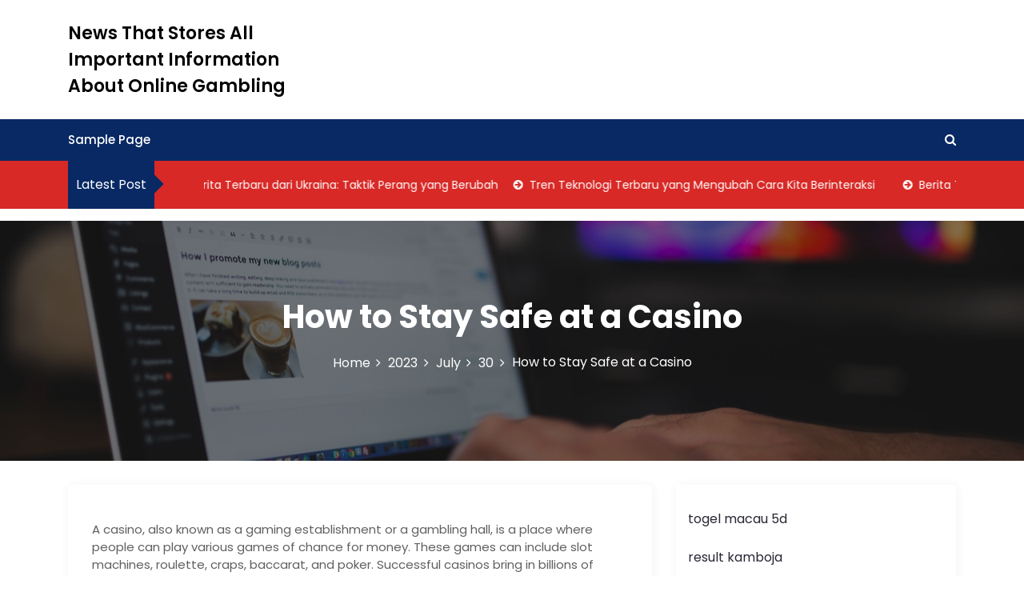

--- FILE ---
content_type: text/html; charset=UTF-8
request_url: http://hickokfamilygenealogy.com/index.php/2023/07/30/how-to-stay-safe-at-a-casino/
body_size: 14333
content:
<!DOCTYPE html>
<html lang="en-US">

<head>
	<meta charset="UTF-8">
	<meta name="viewport" content="width=device-width, initial-scale=1">
	<meta name="News That Stores All Important Information About Online Gambling" content="width=device-width, initial-scale=1">
	<meta description="" content="width=device-width, initial-scale=1">
	<link rel="profile" href="http://gmpg.org/xfn/11">
	<script type="text/javascript">
/* <![CDATA[ */
(()=>{var e={};e.g=function(){if("object"==typeof globalThis)return globalThis;try{return this||new Function("return this")()}catch(e){if("object"==typeof window)return window}}(),function({ampUrl:n,isCustomizePreview:t,isAmpDevMode:r,noampQueryVarName:o,noampQueryVarValue:s,disabledStorageKey:i,mobileUserAgents:a,regexRegex:c}){if("undefined"==typeof sessionStorage)return;const d=new RegExp(c);if(!a.some((e=>{const n=e.match(d);return!(!n||!new RegExp(n[1],n[2]).test(navigator.userAgent))||navigator.userAgent.includes(e)})))return;e.g.addEventListener("DOMContentLoaded",(()=>{const e=document.getElementById("amp-mobile-version-switcher");if(!e)return;e.hidden=!1;const n=e.querySelector("a[href]");n&&n.addEventListener("click",(()=>{sessionStorage.removeItem(i)}))}));const g=r&&["paired-browsing-non-amp","paired-browsing-amp"].includes(window.name);if(sessionStorage.getItem(i)||t||g)return;const u=new URL(location.href),m=new URL(n);m.hash=u.hash,u.searchParams.has(o)&&s===u.searchParams.get(o)?sessionStorage.setItem(i,"1"):m.href!==u.href&&(window.stop(),location.replace(m.href))}({"ampUrl":"http:\/\/hickokfamilygenealogy.com\/index.php\/2023\/07\/30\/how-to-stay-safe-at-a-casino\/?amp=1","noampQueryVarName":"noamp","noampQueryVarValue":"mobile","disabledStorageKey":"amp_mobile_redirect_disabled","mobileUserAgents":["Mobile","Android","Silk\/","Kindle","BlackBerry","Opera Mini","Opera Mobi"],"regexRegex":"^\\\/((?:.|\\n)+)\\\/([i]*)$","isCustomizePreview":false,"isAmpDevMode":false})})();
/* ]]> */
</script>
<meta name='robots' content='index, follow, max-image-preview:large, max-snippet:-1, max-video-preview:-1' />

	<!-- This site is optimized with the Yoast SEO plugin v26.7 - https://yoast.com/wordpress/plugins/seo/ -->
	<title>Stay Safe at a Casino: Essential Tips &amp; Best Practices</title>
	<meta name="description" content="Discover key tips to ensure your safety at a casino, from managing your money to staying aware of your surroundings. Play smart and secure!" />
	<link rel="canonical" href="http://hickokfamilygenealogy.com/index.php/2023/07/30/how-to-stay-safe-at-a-casino/" />
	<meta property="og:locale" content="en_US" />
	<meta property="og:type" content="article" />
	<meta property="og:title" content="Stay Safe at a Casino: Essential Tips &amp; Best Practices" />
	<meta property="og:description" content="Discover key tips to ensure your safety at a casino, from managing your money to staying aware of your surroundings. Play smart and secure!" />
	<meta property="og:url" content="http://hickokfamilygenealogy.com/index.php/2023/07/30/how-to-stay-safe-at-a-casino/" />
	<meta property="og:site_name" content="News That Stores All Important Information About Online Gambling" />
	<meta property="article:published_time" content="2023-07-30T19:08:30+00:00" />
	<meta name="author" content="adminhick" />
	<meta name="twitter:card" content="summary_large_image" />
	<meta name="twitter:label1" content="Written by" />
	<meta name="twitter:data1" content="adminhick" />
	<meta name="twitter:label2" content="Est. reading time" />
	<meta name="twitter:data2" content="2 minutes" />
	<script type="application/ld+json" class="yoast-schema-graph">{"@context":"https://schema.org","@graph":[{"@type":"Article","@id":"http://hickokfamilygenealogy.com/index.php/2023/07/30/how-to-stay-safe-at-a-casino/#article","isPartOf":{"@id":"http://hickokfamilygenealogy.com/index.php/2023/07/30/how-to-stay-safe-at-a-casino/"},"author":{"name":"adminhick","@id":"https://hickokfamilygenealogy.com/#/schema/person/24d2253930c864f7ae32b5a1d80c7c67"},"headline":"How to Stay Safe at a Casino","datePublished":"2023-07-30T19:08:30+00:00","mainEntityOfPage":{"@id":"http://hickokfamilygenealogy.com/index.php/2023/07/30/how-to-stay-safe-at-a-casino/"},"wordCount":505,"inLanguage":"en-US"},{"@type":"WebPage","@id":"http://hickokfamilygenealogy.com/index.php/2023/07/30/how-to-stay-safe-at-a-casino/","url":"http://hickokfamilygenealogy.com/index.php/2023/07/30/how-to-stay-safe-at-a-casino/","name":"Stay Safe at a Casino: Essential Tips & Best Practices","isPartOf":{"@id":"https://hickokfamilygenealogy.com/#website"},"datePublished":"2023-07-30T19:08:30+00:00","author":{"@id":"https://hickokfamilygenealogy.com/#/schema/person/24d2253930c864f7ae32b5a1d80c7c67"},"description":"Discover key tips to ensure your safety at a casino, from managing your money to staying aware of your surroundings. Play smart and secure!","breadcrumb":{"@id":"http://hickokfamilygenealogy.com/index.php/2023/07/30/how-to-stay-safe-at-a-casino/#breadcrumb"},"inLanguage":"en-US","potentialAction":[{"@type":"ReadAction","target":["http://hickokfamilygenealogy.com/index.php/2023/07/30/how-to-stay-safe-at-a-casino/"]}]},{"@type":"BreadcrumbList","@id":"http://hickokfamilygenealogy.com/index.php/2023/07/30/how-to-stay-safe-at-a-casino/#breadcrumb","itemListElement":[{"@type":"ListItem","position":1,"name":"Home","item":"https://hickokfamilygenealogy.com/"},{"@type":"ListItem","position":2,"name":"How to Stay Safe at a Casino"}]},{"@type":"WebSite","@id":"https://hickokfamilygenealogy.com/#website","url":"https://hickokfamilygenealogy.com/","name":"News That Stores All Important Information About Online Gambling","description":"","potentialAction":[{"@type":"SearchAction","target":{"@type":"EntryPoint","urlTemplate":"https://hickokfamilygenealogy.com/?s={search_term_string}"},"query-input":{"@type":"PropertyValueSpecification","valueRequired":true,"valueName":"search_term_string"}}],"inLanguage":"en-US"},{"@type":"Person","@id":"https://hickokfamilygenealogy.com/#/schema/person/24d2253930c864f7ae32b5a1d80c7c67","name":"adminhick","image":{"@type":"ImageObject","inLanguage":"en-US","@id":"https://hickokfamilygenealogy.com/#/schema/person/image/","url":"https://secure.gravatar.com/avatar/2e6951b68561a53a4644eb70f84e3cd65fb898784c96cc0d42471e383c35c81e?s=96&d=mm&r=g","contentUrl":"https://secure.gravatar.com/avatar/2e6951b68561a53a4644eb70f84e3cd65fb898784c96cc0d42471e383c35c81e?s=96&d=mm&r=g","caption":"adminhick"},"sameAs":["https://hickokfamilygenealogy.com"],"url":"http://hickokfamilygenealogy.com/index.php/author/adminhick/"}]}</script>
	<!-- / Yoast SEO plugin. -->


<link rel='dns-prefetch' href='//fonts.googleapis.com' />
<link rel="alternate" type="application/rss+xml" title="News That Stores All Important Information About Online Gambling &raquo; Feed" href="http://hickokfamilygenealogy.com/index.php/feed/" />
<link rel="alternate" title="oEmbed (JSON)" type="application/json+oembed" href="http://hickokfamilygenealogy.com/index.php/wp-json/oembed/1.0/embed?url=http%3A%2F%2Fhickokfamilygenealogy.com%2Findex.php%2F2023%2F07%2F30%2Fhow-to-stay-safe-at-a-casino%2F" />
<link rel="alternate" title="oEmbed (XML)" type="text/xml+oembed" href="http://hickokfamilygenealogy.com/index.php/wp-json/oembed/1.0/embed?url=http%3A%2F%2Fhickokfamilygenealogy.com%2Findex.php%2F2023%2F07%2F30%2Fhow-to-stay-safe-at-a-casino%2F&#038;format=xml" />
<style id='wp-img-auto-sizes-contain-inline-css' type='text/css'>
img:is([sizes=auto i],[sizes^="auto," i]){contain-intrinsic-size:3000px 1500px}
/*# sourceURL=wp-img-auto-sizes-contain-inline-css */
</style>

<style id='wp-emoji-styles-inline-css' type='text/css'>

	img.wp-smiley, img.emoji {
		display: inline !important;
		border: none !important;
		box-shadow: none !important;
		height: 1em !important;
		width: 1em !important;
		margin: 0 0.07em !important;
		vertical-align: -0.1em !important;
		background: none !important;
		padding: 0 !important;
	}
/*# sourceURL=wp-emoji-styles-inline-css */
</style>
<link rel='stylesheet' id='wp-block-library-css' href='http://hickokfamilygenealogy.com/wp-includes/css/dist/block-library/style.min.css?ver=6.9' type='text/css' media='all' />
<style id='wp-block-archives-inline-css' type='text/css'>
.wp-block-archives{box-sizing:border-box}.wp-block-archives-dropdown label{display:block}
/*# sourceURL=http://hickokfamilygenealogy.com/wp-includes/blocks/archives/style.min.css */
</style>
<style id='wp-block-categories-inline-css' type='text/css'>
.wp-block-categories{box-sizing:border-box}.wp-block-categories.alignleft{margin-right:2em}.wp-block-categories.alignright{margin-left:2em}.wp-block-categories.wp-block-categories-dropdown.aligncenter{text-align:center}.wp-block-categories .wp-block-categories__label{display:block;width:100%}
/*# sourceURL=http://hickokfamilygenealogy.com/wp-includes/blocks/categories/style.min.css */
</style>
<style id='wp-block-heading-inline-css' type='text/css'>
h1:where(.wp-block-heading).has-background,h2:where(.wp-block-heading).has-background,h3:where(.wp-block-heading).has-background,h4:where(.wp-block-heading).has-background,h5:where(.wp-block-heading).has-background,h6:where(.wp-block-heading).has-background{padding:1.25em 2.375em}h1.has-text-align-left[style*=writing-mode]:where([style*=vertical-lr]),h1.has-text-align-right[style*=writing-mode]:where([style*=vertical-rl]),h2.has-text-align-left[style*=writing-mode]:where([style*=vertical-lr]),h2.has-text-align-right[style*=writing-mode]:where([style*=vertical-rl]),h3.has-text-align-left[style*=writing-mode]:where([style*=vertical-lr]),h3.has-text-align-right[style*=writing-mode]:where([style*=vertical-rl]),h4.has-text-align-left[style*=writing-mode]:where([style*=vertical-lr]),h4.has-text-align-right[style*=writing-mode]:where([style*=vertical-rl]),h5.has-text-align-left[style*=writing-mode]:where([style*=vertical-lr]),h5.has-text-align-right[style*=writing-mode]:where([style*=vertical-rl]),h6.has-text-align-left[style*=writing-mode]:where([style*=vertical-lr]),h6.has-text-align-right[style*=writing-mode]:where([style*=vertical-rl]){rotate:180deg}
/*# sourceURL=http://hickokfamilygenealogy.com/wp-includes/blocks/heading/style.min.css */
</style>
<style id='wp-block-group-inline-css' type='text/css'>
.wp-block-group{box-sizing:border-box}:where(.wp-block-group.wp-block-group-is-layout-constrained){position:relative}
/*# sourceURL=http://hickokfamilygenealogy.com/wp-includes/blocks/group/style.min.css */
</style>
<style id='wp-block-group-theme-inline-css' type='text/css'>
:where(.wp-block-group.has-background){padding:1.25em 2.375em}
/*# sourceURL=http://hickokfamilygenealogy.com/wp-includes/blocks/group/theme.min.css */
</style>
<style id='global-styles-inline-css' type='text/css'>
:root{--wp--preset--aspect-ratio--square: 1;--wp--preset--aspect-ratio--4-3: 4/3;--wp--preset--aspect-ratio--3-4: 3/4;--wp--preset--aspect-ratio--3-2: 3/2;--wp--preset--aspect-ratio--2-3: 2/3;--wp--preset--aspect-ratio--16-9: 16/9;--wp--preset--aspect-ratio--9-16: 9/16;--wp--preset--color--black: #000000;--wp--preset--color--cyan-bluish-gray: #abb8c3;--wp--preset--color--white: #ffffff;--wp--preset--color--pale-pink: #f78da7;--wp--preset--color--vivid-red: #cf2e2e;--wp--preset--color--luminous-vivid-orange: #ff6900;--wp--preset--color--luminous-vivid-amber: #fcb900;--wp--preset--color--light-green-cyan: #7bdcb5;--wp--preset--color--vivid-green-cyan: #00d084;--wp--preset--color--pale-cyan-blue: #8ed1fc;--wp--preset--color--vivid-cyan-blue: #0693e3;--wp--preset--color--vivid-purple: #9b51e0;--wp--preset--gradient--vivid-cyan-blue-to-vivid-purple: linear-gradient(135deg,rgb(6,147,227) 0%,rgb(155,81,224) 100%);--wp--preset--gradient--light-green-cyan-to-vivid-green-cyan: linear-gradient(135deg,rgb(122,220,180) 0%,rgb(0,208,130) 100%);--wp--preset--gradient--luminous-vivid-amber-to-luminous-vivid-orange: linear-gradient(135deg,rgb(252,185,0) 0%,rgb(255,105,0) 100%);--wp--preset--gradient--luminous-vivid-orange-to-vivid-red: linear-gradient(135deg,rgb(255,105,0) 0%,rgb(207,46,46) 100%);--wp--preset--gradient--very-light-gray-to-cyan-bluish-gray: linear-gradient(135deg,rgb(238,238,238) 0%,rgb(169,184,195) 100%);--wp--preset--gradient--cool-to-warm-spectrum: linear-gradient(135deg,rgb(74,234,220) 0%,rgb(151,120,209) 20%,rgb(207,42,186) 40%,rgb(238,44,130) 60%,rgb(251,105,98) 80%,rgb(254,248,76) 100%);--wp--preset--gradient--blush-light-purple: linear-gradient(135deg,rgb(255,206,236) 0%,rgb(152,150,240) 100%);--wp--preset--gradient--blush-bordeaux: linear-gradient(135deg,rgb(254,205,165) 0%,rgb(254,45,45) 50%,rgb(107,0,62) 100%);--wp--preset--gradient--luminous-dusk: linear-gradient(135deg,rgb(255,203,112) 0%,rgb(199,81,192) 50%,rgb(65,88,208) 100%);--wp--preset--gradient--pale-ocean: linear-gradient(135deg,rgb(255,245,203) 0%,rgb(182,227,212) 50%,rgb(51,167,181) 100%);--wp--preset--gradient--electric-grass: linear-gradient(135deg,rgb(202,248,128) 0%,rgb(113,206,126) 100%);--wp--preset--gradient--midnight: linear-gradient(135deg,rgb(2,3,129) 0%,rgb(40,116,252) 100%);--wp--preset--font-size--small: 13px;--wp--preset--font-size--medium: 20px;--wp--preset--font-size--large: 36px;--wp--preset--font-size--x-large: 42px;--wp--preset--spacing--20: 0.44rem;--wp--preset--spacing--30: 0.67rem;--wp--preset--spacing--40: 1rem;--wp--preset--spacing--50: 1.5rem;--wp--preset--spacing--60: 2.25rem;--wp--preset--spacing--70: 3.38rem;--wp--preset--spacing--80: 5.06rem;--wp--preset--shadow--natural: 6px 6px 9px rgba(0, 0, 0, 0.2);--wp--preset--shadow--deep: 12px 12px 50px rgba(0, 0, 0, 0.4);--wp--preset--shadow--sharp: 6px 6px 0px rgba(0, 0, 0, 0.2);--wp--preset--shadow--outlined: 6px 6px 0px -3px rgb(255, 255, 255), 6px 6px rgb(0, 0, 0);--wp--preset--shadow--crisp: 6px 6px 0px rgb(0, 0, 0);}:where(.is-layout-flex){gap: 0.5em;}:where(.is-layout-grid){gap: 0.5em;}body .is-layout-flex{display: flex;}.is-layout-flex{flex-wrap: wrap;align-items: center;}.is-layout-flex > :is(*, div){margin: 0;}body .is-layout-grid{display: grid;}.is-layout-grid > :is(*, div){margin: 0;}:where(.wp-block-columns.is-layout-flex){gap: 2em;}:where(.wp-block-columns.is-layout-grid){gap: 2em;}:where(.wp-block-post-template.is-layout-flex){gap: 1.25em;}:where(.wp-block-post-template.is-layout-grid){gap: 1.25em;}.has-black-color{color: var(--wp--preset--color--black) !important;}.has-cyan-bluish-gray-color{color: var(--wp--preset--color--cyan-bluish-gray) !important;}.has-white-color{color: var(--wp--preset--color--white) !important;}.has-pale-pink-color{color: var(--wp--preset--color--pale-pink) !important;}.has-vivid-red-color{color: var(--wp--preset--color--vivid-red) !important;}.has-luminous-vivid-orange-color{color: var(--wp--preset--color--luminous-vivid-orange) !important;}.has-luminous-vivid-amber-color{color: var(--wp--preset--color--luminous-vivid-amber) !important;}.has-light-green-cyan-color{color: var(--wp--preset--color--light-green-cyan) !important;}.has-vivid-green-cyan-color{color: var(--wp--preset--color--vivid-green-cyan) !important;}.has-pale-cyan-blue-color{color: var(--wp--preset--color--pale-cyan-blue) !important;}.has-vivid-cyan-blue-color{color: var(--wp--preset--color--vivid-cyan-blue) !important;}.has-vivid-purple-color{color: var(--wp--preset--color--vivid-purple) !important;}.has-black-background-color{background-color: var(--wp--preset--color--black) !important;}.has-cyan-bluish-gray-background-color{background-color: var(--wp--preset--color--cyan-bluish-gray) !important;}.has-white-background-color{background-color: var(--wp--preset--color--white) !important;}.has-pale-pink-background-color{background-color: var(--wp--preset--color--pale-pink) !important;}.has-vivid-red-background-color{background-color: var(--wp--preset--color--vivid-red) !important;}.has-luminous-vivid-orange-background-color{background-color: var(--wp--preset--color--luminous-vivid-orange) !important;}.has-luminous-vivid-amber-background-color{background-color: var(--wp--preset--color--luminous-vivid-amber) !important;}.has-light-green-cyan-background-color{background-color: var(--wp--preset--color--light-green-cyan) !important;}.has-vivid-green-cyan-background-color{background-color: var(--wp--preset--color--vivid-green-cyan) !important;}.has-pale-cyan-blue-background-color{background-color: var(--wp--preset--color--pale-cyan-blue) !important;}.has-vivid-cyan-blue-background-color{background-color: var(--wp--preset--color--vivid-cyan-blue) !important;}.has-vivid-purple-background-color{background-color: var(--wp--preset--color--vivid-purple) !important;}.has-black-border-color{border-color: var(--wp--preset--color--black) !important;}.has-cyan-bluish-gray-border-color{border-color: var(--wp--preset--color--cyan-bluish-gray) !important;}.has-white-border-color{border-color: var(--wp--preset--color--white) !important;}.has-pale-pink-border-color{border-color: var(--wp--preset--color--pale-pink) !important;}.has-vivid-red-border-color{border-color: var(--wp--preset--color--vivid-red) !important;}.has-luminous-vivid-orange-border-color{border-color: var(--wp--preset--color--luminous-vivid-orange) !important;}.has-luminous-vivid-amber-border-color{border-color: var(--wp--preset--color--luminous-vivid-amber) !important;}.has-light-green-cyan-border-color{border-color: var(--wp--preset--color--light-green-cyan) !important;}.has-vivid-green-cyan-border-color{border-color: var(--wp--preset--color--vivid-green-cyan) !important;}.has-pale-cyan-blue-border-color{border-color: var(--wp--preset--color--pale-cyan-blue) !important;}.has-vivid-cyan-blue-border-color{border-color: var(--wp--preset--color--vivid-cyan-blue) !important;}.has-vivid-purple-border-color{border-color: var(--wp--preset--color--vivid-purple) !important;}.has-vivid-cyan-blue-to-vivid-purple-gradient-background{background: var(--wp--preset--gradient--vivid-cyan-blue-to-vivid-purple) !important;}.has-light-green-cyan-to-vivid-green-cyan-gradient-background{background: var(--wp--preset--gradient--light-green-cyan-to-vivid-green-cyan) !important;}.has-luminous-vivid-amber-to-luminous-vivid-orange-gradient-background{background: var(--wp--preset--gradient--luminous-vivid-amber-to-luminous-vivid-orange) !important;}.has-luminous-vivid-orange-to-vivid-red-gradient-background{background: var(--wp--preset--gradient--luminous-vivid-orange-to-vivid-red) !important;}.has-very-light-gray-to-cyan-bluish-gray-gradient-background{background: var(--wp--preset--gradient--very-light-gray-to-cyan-bluish-gray) !important;}.has-cool-to-warm-spectrum-gradient-background{background: var(--wp--preset--gradient--cool-to-warm-spectrum) !important;}.has-blush-light-purple-gradient-background{background: var(--wp--preset--gradient--blush-light-purple) !important;}.has-blush-bordeaux-gradient-background{background: var(--wp--preset--gradient--blush-bordeaux) !important;}.has-luminous-dusk-gradient-background{background: var(--wp--preset--gradient--luminous-dusk) !important;}.has-pale-ocean-gradient-background{background: var(--wp--preset--gradient--pale-ocean) !important;}.has-electric-grass-gradient-background{background: var(--wp--preset--gradient--electric-grass) !important;}.has-midnight-gradient-background{background: var(--wp--preset--gradient--midnight) !important;}.has-small-font-size{font-size: var(--wp--preset--font-size--small) !important;}.has-medium-font-size{font-size: var(--wp--preset--font-size--medium) !important;}.has-large-font-size{font-size: var(--wp--preset--font-size--large) !important;}.has-x-large-font-size{font-size: var(--wp--preset--font-size--x-large) !important;}
/*# sourceURL=global-styles-inline-css */
</style>

<style id='classic-theme-styles-inline-css' type='text/css'>
/*! This file is auto-generated */
.wp-block-button__link{color:#fff;background-color:#32373c;border-radius:9999px;box-shadow:none;text-decoration:none;padding:calc(.667em + 2px) calc(1.333em + 2px);font-size:1.125em}.wp-block-file__button{background:#32373c;color:#fff;text-decoration:none}
/*# sourceURL=/wp-includes/css/classic-themes.min.css */
</style>
<link rel='stylesheet' id='newslist-mag-css' href='http://hickokfamilygenealogy.com/wp-content/themes/newslist/style.css?ver=1.0' type='text/css' media='all' />
<link rel='stylesheet' id='main-style-css' href='http://hickokfamilygenealogy.com/wp-content/themes/newslist-mag/style.css' type='text/css' media='all' />
<link rel='stylesheet' id='bootstrap-css' href='http://hickokfamilygenealogy.com/wp-content/themes/newslist/assets/css/vendor/bootstrap/bootstrap.css?ver=4.3.1' type='text/css' media='all' />
<link rel='stylesheet' id='font-awesome-css' href='http://hickokfamilygenealogy.com/wp-content/themes/newslist/assets/css/vendor/font-awesome/css/font-awesome.css?ver=4.7.0' type='text/css' media='all' />
<link crossorigin="anonymous" rel='stylesheet' id='google-font-css' href='//fonts.googleapis.com/css?family=Poppins:400,500,600,700,800' type='text/css' media='all' />
<link rel='stylesheet' id='block-style-css' href='http://hickokfamilygenealogy.com/wp-content/themes/newslist/assets/css/blocks.css' type='text/css' media='all' />
<link rel='stylesheet' id='slick-style-css' href='http://hickokfamilygenealogy.com/wp-content/themes/newslist/assets/css/vendor/slick.css' type='text/css' media='all' />
<link rel='stylesheet' id='theme-style-css' href='http://hickokfamilygenealogy.com/wp-content/themes/newslist/assets/css/main.css' type='text/css' media='all' />
<script type="text/javascript" src="http://hickokfamilygenealogy.com/wp-includes/js/jquery/jquery.min.js?ver=3.7.1" id="jquery-core-js"></script>
<script type="text/javascript" src="http://hickokfamilygenealogy.com/wp-includes/js/jquery/jquery-migrate.min.js?ver=3.4.1" id="jquery-migrate-js"></script>
<link rel="https://api.w.org/" href="http://hickokfamilygenealogy.com/index.php/wp-json/" /><link rel="alternate" title="JSON" type="application/json" href="http://hickokfamilygenealogy.com/index.php/wp-json/wp/v2/posts/833" /><link rel="EditURI" type="application/rsd+xml" title="RSD" href="http://hickokfamilygenealogy.com/xmlrpc.php?rsd" />
<meta name="generator" content="WordPress 6.9" />
<link rel='shortlink' href='http://hickokfamilygenealogy.com/?p=833' />
<link rel="alternate" type="text/html" media="only screen and (max-width: 640px)" href="http://hickokfamilygenealogy.com/index.php/2023/07/30/how-to-stay-safe-at-a-casino/?amp=1"><link rel="amphtml" href="http://hickokfamilygenealogy.com/index.php/2023/07/30/how-to-stay-safe-at-a-casino/?amp=1"><style>#amp-mobile-version-switcher{left:0;position:absolute;width:100%;z-index:100}#amp-mobile-version-switcher>a{background-color:#444;border:0;color:#eaeaea;display:block;font-family:-apple-system,BlinkMacSystemFont,Segoe UI,Roboto,Oxygen-Sans,Ubuntu,Cantarell,Helvetica Neue,sans-serif;font-size:16px;font-weight:600;padding:15px 0;text-align:center;-webkit-text-decoration:none;text-decoration:none}#amp-mobile-version-switcher>a:active,#amp-mobile-version-switcher>a:focus,#amp-mobile-version-switcher>a:hover{-webkit-text-decoration:underline;text-decoration:underline}</style><style type="text/css" media="all" id="newslist-styles">
	.newlist-tag-wrapper{
background-color: #e5e5e5;}
.newslist-latest-post-wrapper, .newslist-latest-post-wrapper .newslist-latest-post-inner{
background-color: #d82926;}
body .newslist-latest-post-wrapper .newslist-latest-post-inner .newslist-latest-post-slider a{
color: #ffffff;}
body .newslist-latest-post-wrapper .newslist-latest-post-inner .newslist-latest-post-slider a:hover{
color: #4169e1;}
body .newslist-latest-post-wrapper{
margin-top: 0px;margin-bottom: 15px;margin-right: 0px;margin-left: 0px;}
.newslist-navigation-n-options, span.newsline-time,  .newslist-latest-post-wrapper .newslist-latest-post-inner 
			.newslist-latest-post, .newslist-latest-post-wrapper .newslist-latest-post-inner .newslist-latest-post .newslist-latest-post-title span:before,
			.newslist-header-wrapper .newslist-header-top .newslist-time-wrapper .newslist-digital-clock-wrapper span.newslist-time, 
			.newslist-social-menu ul a:before, .widget-area .widget h2.widget-title:before,
			.newslist-time-wrapper .newslist-digital-clock-wrapper span.newslist-time, .newslist-you-missed .newslist-you-missed-title h2,
			.slick-slider .newslist-arrow-prev, .slick-slider .newslist-arrow-next, .comment-respond .comment-form input[type="submit"], .newslist-navigation-n-options, span.newslist-time, .newslist-latest-post-wrapper .newslist-latest-post-inner .newslist-latest-post,
			.newslist-latest-post-wrapper .newslist-latest-post-inner .newslist-latest-post .newslist-latest-post-title span:before, 
			.newslist-header-wrapper .newslist-header-top .newslist-time-wrapper .newslist-digital-clock-wrapper span.newslist-time, 
			.newslist-social-menu ul a:before, .widget-area .widget h2.widget-title:before,
			.newslist-time-wrapper .newslist-digital-clock-wrapper span.newslist-time, .newslist-you-missed .newslist-you-missed-title h2,
			.slick-slider .newslist-arrow-prev, .slick-slider .newslist-arrow-next, 
			.comment-respond .comment-form input[type="submit, .newslist-btns-wrapper .newslist-woocommerce-cart .cart-icon span"], .newslist-main-menu > ul li ul, .newslist-main-menu div > ul li ul{
background-color: #082964;}
#infinite-handle span, .newslist-main-menu > ul li a, .newslist-main-menu div > ul li a, .newslist-btns-wrapper .newslist-woocommerce-cart .cart-icon{
color: #fff;}
a.cart-icon span{
background: #fff;}
.product-with-slider .newslist-arrow svg, .product-with-slider .newslist-arrow svg:hover{
fill: #082964;}
.newslist-post .entry-content-stat + a:hover, .newslist-bottom-header-wrapper .newslist-header-icons .newslist-search-icon, .pagination .nav-links > *, ul.wc-block-grid__products li.wc-block-grid__product del span.woocommerce-Price-amount.amount, .woocommerce ul.products li.product a.woocommerce-LoopProduct-link del span.woocommerce-Price-amount.amount, ul.wc-block-grid__products li.wc-block-grid__product del, .woocommerce ul.products li.product .star-rating, ul.wc-block-grid__products li.wc-block-grid__product .wc-block-grid__product-title a:hover, .single-product .product .entry-summary .product_meta > span a, .single-product .stars a, .single-product .star-rating span::before, .wc-block-grid__product-rating .wc-block-grid__product-rating__stars span:before, .single-product .product .entry-summary .star-rating span::before, .single-product .product .entry-summary a.woocommerce-review-link, .woocommerce .star-rating, .woocommerce del, li.wc-layered-nav-rating a, .woocommerce ul.products li.product-category.product h2 mark.count, a.cart-icon, a.cart-icon:visited{
color: #082964;}
.pagination .nav-links > *, .newslist-post.sticky, .newslist-you-missed .newslist-you-missed-title{
border-color: #082964;}
.pagination .nav-links > *, .newslist-post.sticky{
border-color: #082964;}
.newlist-tag-wrapper .newslist-tag-inner .newlist-tag-list li a, 
			.post .post-categories li a, .wp-block-tag-cloud a, 
			.newlist-tag-wrapper .newslist-tag-inner .newslist-tag .newlist-tag-list li a, .post-categories li a,
			.newslist-time-wrapper .newslist-digital-clock-wrapper span.newslist-time{
background-color: #0047c4;}
.newlist-tag-wrapper .newslist-tag-inner .newlist-tag-list li a:hover, 
			.newlist-tag-wrapper .newslist-tag-inner .newslist-tag .newlist-tag-list li a:hover, 
			.post-categories li a:hover, .slick-slider .newslist-arrow-prev:hover svg, .slick-slider .newslist-arrow-next:hover, 
			.newslist-time-wrapper .newslist-digital-clock-wrapper span.newslist-time:hover, .wp-block-tag-cloud a:hover{
background-color: #0047c4;}
.newlist-tag-wrapper .newslist-tag-inner .newlist-tag-list li a, 
			.post .post-categories li a, .wp-block-tag-cloud a, 
			.newlist-tag-wrapper .newslist-tag-inner .newslist-tag .newlist-tag-list li a, .post-categories li a, 
			.newslist-time-wrapper .newslist-digital-clock-wrapper span.newslist-time{
color: #ffffff;}
.site-branding .site-title, .site-branding .site-description, .site-title a{
font-family: Poppins, sans-serif;}
body{
font-family: Poppins, sans-serif;}
h1, h2, h3, h4, h5, h6, h1 a, h2 a, h3 a, h4 a, h5 a, h6 a{
font-family: Poppins, sans-serif;}
body, body p, body div, .woocommerce-Tabs-panel, div#tab-description, .woocommerce-tabs.wc-tabs-wrapper{
color: #5f5f5f;}
.newslist-main-menu > ul > li > a, .newslist-search-icons, .newslist-search-icons:visited, .newslist-btns-wrapper .newslist-woocommerce-cart .cart-icon i{
color: #fff;}
body a, body a:visited, .newslist-post .post-title a, 
			.newslist-latest-post-wrapper .newslist-latest-post-inner .newslist-latest-post-slider a{
color: #222222;}
body a:hover, .newslist-post .post-title a:hover,  .site-branding .site-title a:hover, 
			.post-content-wrap p > a:hover, .newslist-post .newslist-comments a:hover, 
			.footer-bottom-section .credit-link a:hover, .footer-widget ul li a:hover, .footer-widget a:hover,
			.wrap-breadcrumb ul li a:hover, .wrap-breadcrumb ul li a span:hover, #secondary .widget a:hover,
			#secondary .widget ul li a:hover, .newslist-latest-post-wrapper .newslist-latest-post-inner .newslist-latest-post-slider a:hover,
			.wp-block-tag-cloud a:hover, .post-navigation .nav-links > div a:hover span, body a:hover, .newslist-btns-wrapper .newslist-woocommerce-cart .cart-icon i:hover{
color: #dd3333;}
#secondary .widget-title, .sidebar-order aside section h2{
color: #000000;}
#secondary .widget, #secondary .widget a, #secondary .widget ul li a, .wp-block-calendar table caption, .wp-block-calendar table tbody{
color: #282835;}
.footer-widget .widget-title, .footer-widget .footer-widget-wrapper section .widget-title,
			.footer-widget .footer-widget-wrapper section h2{
color: #fff;}
.footer-top-section{
background-color: #28292a;}
.footer-bottom-section{
background-color: #0c0808;}
.footer-widget, .footer-widget p, .footer-widget span, .footer-widget ul li a,  
			#calendar_wrap #wp-calendar th, #calendar_wrap td, #calendar_wrap caption, #calendar_wrap td a, 
			.footer-widget ul li, .footer-widget .footer-widget-wrapper section p, .footer-top-section .wp-block-calendar table caption, .footer-top-section .wp-block-calendar table tbody{
color: #a8a8a8;}
.footer-bottom-section span, .footer-bottom-section .credit-link{
color: #ffffff;}
.newslist-inner-banner-wrapper:after{
background-color: rgba(0, 0, 0, 0.49);}
.newslist-inner-banner-wrapper .newslist-inner-banner .entry-title{
color: #ffffff;}
.wrap-breadcrumb ul.trail-items li a:after{
content: "\f105";}
.wrap-breadcrumb ul li a, .wrap-breadcrumb ul li span, .taxonomy-description p{
color: #ffffff;}
body, .footer-bottom-section a, .footer-bottom-section span{
font-size: 15px;}
.newslist-post .post-title a{
font-size: 21px;}
.newslist-main-menu > ul > li > a{
font-size: 15px;}
.footer-widget .widget-title, #secondary .widget-title{
font-size: 18px;}
.footer-widget, .footer-widget p, .footer-widget span, .footer-widget ul li a, #secondary, #secondary li , #secondary li a, #secondary p {
font-size: 16px;}
.newslist-inner-banner-wrapper .newslist-inner-banner .entry-title{
font-size: 40px;}
.newslist-inner-banner-wrapper{
min-height: 300px;}
.wrap-breadcrumb ul li a, .wrap-breadcrumb ul li span, .wrap-breadcrumb ul.trail-items li a:after{
font-size: 16px;}
.site-branding .site-title{
font-size: 22px;}
.site-branding .site-description{
font-size: 14px;}
.site-branding img{
max-width: 200px !important;}
.container{
max-width: 1140px !important;}
@media ( max-width: 992px ) {
		body .newslist-latest-post-wrapper{
margin-top: 0px;margin-bottom: 15px;margin-right: 0px;margin-left: 0px;}
body, .footer-bottom-section a, .footer-bottom-section span{
font-size: 15px;}
.newslist-post .post-title a{
font-size: 21px;}
.newslist-main-menu > ul > li > a{
font-size: 15px;}
.footer-widget .widget-title, #secondary .widget-title{
font-size: 18px;}
.footer-widget, .footer-widget p, .footer-widget span, .footer-widget ul li a, #secondary, #secondary li , #secondary li a, #secondary p {
font-size: 16px;}
.newslist-inner-banner-wrapper .newslist-inner-banner .entry-title{
font-size: 32px;}
.newslist-inner-banner-wrapper{
min-height: 300px;}
.wrap-breadcrumb ul li a, .wrap-breadcrumb ul li span, .wrap-breadcrumb ul.trail-items li a:after{
font-size: 16px;}
.site-branding .site-title{
font-size: 22px;}
.site-branding .site-description{
font-size: 14px;}
.site-branding img{
max-width: 200px !important;}
	}

	@media ( max-width: 767px ) {
		body .newslist-latest-post-wrapper{
margin-top: 0px;margin-bottom: 15px;margin-right: 0px;margin-left: 0px;}
body, .footer-bottom-section a, .footer-bottom-section span{
font-size: 15px;}
.newslist-post .post-title a{
font-size: 21px;}
.newslist-main-menu > ul > li > a{
font-size: 15px;}
.footer-widget .widget-title, #secondary .widget-title{
font-size: 18px;}
.footer-widget, .footer-widget p, .footer-widget span, .footer-widget ul li a, #secondary, #secondary li , #secondary li a, #secondary p {
font-size: 16px;}
.newslist-inner-banner-wrapper .newslist-inner-banner .entry-title{
font-size: 32px;}
.newslist-inner-banner-wrapper{
min-height: 300px;}
.wrap-breadcrumb ul li a, .wrap-breadcrumb ul li span, .wrap-breadcrumb ul.trail-items li a:after{
font-size: 16px;}
.site-branding .site-title{
font-size: 22px;}
.site-branding .site-description{
font-size: 14px;}
.site-branding img{
max-width: 200px !important;}
	}
</style>
</head>

<body itemtype='https://schema.org/Blog' itemscope='itemscope' class="wp-singular post-template-default single single-post postid-833 single-format-standard wp-theme-newslist wp-child-theme-newslist-mag newslist-right-sidebar newslist-post-one">
					<a class="skip-link screen-reader-text" href="#content">
				Skip to content			</a>
						<header id="masthead" itemtype='https://schema.org/WPHeader' itemscope='itemscope' role='banner'  class="newslist-site-header">
			<div class="newslist-header-wrapper">
	<div class="container">
		<section class="newslist-header-top image-both-side">
			
			<div class="site-branding">
				<div>
										<div>
													<p class="site-title"><a href="http://hickokfamilygenealogy.com/" rel="home">News That Stores All Important Information About Online Gambling</a></p>
												</div>
				</div>
			</div>

					</section>
	</div>
</div>
<div class="newslist-navigation-n-options">
	<div class="container">
		<div class="newslist-header-bottom">
			<div class="newslist-navigation-n-options">
				<nav class="newslist-main-menu" id="site-navigation">
					<div id="primary-menu" class="navigation clearfix"><ul>
<li class="page_item page-item-2"><a href="http://hickokfamilygenealogy.com/index.php/sample-page/">Sample Page</a></li>
</ul></div>
				</nav>
			</div>
			<div class="newslist-header-right">	
				<div class="newslist-header-social">
					<div class="newslist-social-link-header newslist-social-menu">
											</div>
				</div>
				<div class="newslist-btns-wrapper">			
					        <div class="newslist-header-icons">
            <a href="#" class="newslist-search-icons newslist-toggle-search">
                <i class="fa fa-search"></i>
            </a>
        </div>
            <button class="menu-toggler" id="menu-icon">
            <span></span>
            <span></span>
            <span></span>
            <span></span>
            <span class="screen-reader-text"> Menu Icon</span>
        </button>
    				</div> 
				<div class="newslist-header-search">
					<button class="circular-focus screen-reader-text" data-goto=".newslist-header-search .newslist-toggle-search">
					<span class="screen-reader-text">  </span>
						Circular focus					</button>
					<form role="search" method="get" class="search-form" action="http://hickokfamilygenealogy.com/">
	<label>
		<span class="screen-reader-text">Search for:</span>
		<input type="search" class="search-field" placeholder="Search..." value="" name="s" />
	</label>
	<button type="submit" class="search-submit">
		<span class="screen-reader-text">
			Search		</span>
		<i class="fa fa-search"></i>
	</button>
</form>					<button type="button" class="close newslist-toggle-search">
						<i class="fa fa-times" aria-hidden="true"></i>
					</button>
					<button class="circular-focus screen-reader-text" data-goto=".newslist-header-search .search-field">
						Circular focus					</button>
				</div>
			<div>	
		</div>
	</div>
</div>
			</header>
		<section class = "newslist-latest-post-wrapper">
    <div class="container">
        <div class="newslist-latest-post-inner">
            <div class="newslist-latest-post">
                <h2 class="newslist-latest-post-title">
                    Latest Post                    <span></span>
                </h2>
            </div>
            <div class="newslist-latest-post-slider">
                                                        <a href="http://hickokfamilygenealogy.com/index.php/2026/01/15/berita-terbaru-dari-ukraina-taktik-perang-yang-berubah/">
                        Berita Terbaru dari Ukraina: Taktik Perang yang Berubah</a>
                                            <a href="http://hickokfamilygenealogy.com/index.php/2026/01/10/tren-teknologi-terbaru-yang-mengubah-cara-kita-berinteraksi/">
                        Tren Teknologi Terbaru yang Mengubah Cara Kita Berinteraksi</a>
                                    		
            </div>
        </div>
    </div>
</section><div class="banner-content-center banner-background-scroll newslist-inner-banner-wrapper" style="background-image: url( http://hickokfamilygenealogy.com/wp-content/themes/newslist/assets/img/default-banner.jpg )">
	<div class="container">
					<div class="newslist-inner-banner">
				<header class="entry-header">
					<h1 class="entry-title">How to Stay Safe at a Casino</h1>				</header><!-- .entry-header -->
			</div>
							<div id="newslist-breadcrumb" class="wrapper wrap-breadcrumb">
					<div role="navigation" aria-label="Breadcrumbs" class="breadcrumb-trail breadcrumbs"><ul class="trail-items"><li class="trail-item trail-begin"><a href="http://hickokfamilygenealogy.com" rel="home"><span>Home</span></a></li><li class="trail-item"><a href="http://hickokfamilygenealogy.com/index.php/2023/"><span>2023</span></a></li><li class="trail-item"><a href="http://hickokfamilygenealogy.com/index.php/2023/07/"><span>July</span></a></li><li class="trail-item"><a href="http://hickokfamilygenealogy.com/index.php/2023/07/30/"><span>30</span></a></li><li class="trail-item trail-end"><span>How to Stay Safe at a Casino</span></li></ul></div>				</div><!-- #breadcrumb -->
				</div>
</div><div id="content" class="site-content">
	<div class="container">
		<div class="row">
			<div class="col-lg-8 content-order">
				<div id="primary" class="content-area">
					<main id="main" class="post-main-content" role="main">
													<article itemtype='https://schema.org/CreativeWork' itemscope='itemscope' class="newslist-post" id="post-833" class="post-833 post type-post status-publish format-standard hentry category-uncategorized">
								<div class="entry-content">
									<div class="post-content"><p>A casino, also known as a gaming establishment or a gambling hall, is a place where people can play various games of chance for money. These games can include slot machines, roulette, craps, baccarat, and poker. Successful casinos bring in billions of dollars each year for the companies, investors, and Native American tribes that own them. They also provide jobs and tax revenues for local governments. In the United States, there are over 100 casinos. They can be found in large resorts, standalone buildings, and even cruise ships. Many casinos are located in Nevada, but there are also several in Chicago and other states.</p>
<p>Gambling is a popular form of entertainment that attracts a wide variety of players. It is a great way to have some fun and relax while you are on vacation or just hanging out at home. However, you should always keep in mind that gambling can be addictive and cause serious problems if you are not careful. Here are some tips that will help you stay safe while gambling at a casino.</p>
<p>Casinos are designed around the idea of creating an atmosphere of excitement and cheer. They are filled with bright, sometimes gaudy floor and wall coverings that are designed to stimulate the senses. Red is a popular color in casino decorating, as it is believed to make people lose track of time and increase their energy levels. There is usually a lot of noise and activity, and gamblers are encouraged to interact with each other and shout encouragement. Casinos spend a great deal of money and effort on security, as they are vulnerable to people trying to cheat or steal.</p>
<p>In the early days of casino gambling, organized crime controlled much of it. Mob involvement was the reason that casinos were not legal in most of the country for so long. But as real estate developers and hotel chains realized the potential profits, they began buying out the mobsters. Now, federal anti-mob laws and the fear of losing a casino license at the slightest hint of mob involvement keep organized crime out of most casinos.</p>
<p>The majority of casino revenues come from gambling, but casinos have a wide range of other revenue streams, such as retail operations, food and beverage sales, and shows. These additional revenue streams help casinos spread the risk of losses and make them profitable. But they do not make up for the high cost of running a casino, which can be a very expensive business. In addition, the government imposes taxes and other fees on casinos to generate revenue. As a result, casino prices are often higher than other types of entertainment. This makes casino gambling less accessible to lower-income families. The casino industry has responded by offering free or reduced-fare transportation, hotel rooms, meals, and drinks to gamblers. This helps to attract gamblers from all over the world. The word “casino” comes from Italian, and it originally referred to a small clubhouse for members of the wealthy upper class.</p>
</div>
			<div class="entry-meta 
			single">
			<div class="author-image">
						<a class="url fn n" href="http://hickokfamilygenealogy.com/index.php/author/adminhick/">
								<img src="https://secure.gravatar.com/avatar/2e6951b68561a53a4644eb70f84e3cd65fb898784c96cc0d42471e383c35c81e?s=40&amp;d=mm&amp;r=g">
						</a>
					</div>							<div class="author-info">
					<span class="posted-on">
						On 
						<a href="http://hickokfamilygenealogy.com/index.php/2023/07/30/" rel="bookmark">
							<time class="entry-date published" datetime="2023-07-30T19:08:30+00:00">July 30, 2023</time>
						</a>
					</span><span class="author-text">
						By 
					</span>
					<a class="url fn n" href="http://hickokfamilygenealogy.com/index.php/author/adminhick/"
						<span class="author ">
							adminhick
						</span>
					</a>				</div>
					</div>
									
								</div><!-- .entry-content -->
							</article><!-- #post-833 -->
							<div class="newslist-sidebar-inner-box">
								
	<nav class="navigation post-navigation" aria-label="Posts">
		<h2 class="screen-reader-text">Post navigation</h2>
		<div class="nav-links"><div class="nav-previous"><a href="http://hickokfamilygenealogy.com/index.php/2023/07/29/what-is-a-lottery-15/" rel="prev"><span class="screen-reader-text">Previous Post</span><span class="nav-title">What is a Lottery?</span></a></div><div class="nav-next"><a href="http://hickokfamilygenealogy.com/index.php/2023/07/31/pragmatic-play-review-49/" rel="next"><span class="screen-reader-text">Next Post</span><span class="nav-title">Pragmatic Play Review</span></a></div></div>
	</nav>							</div>
							<div class="newslist-sidebar-inner-box">						
															</div>
							<div class="newslist-sidebar-inner-box">
								            <h2 class="newslist-related-post-title">
                Related Post            </h2>
            <div class="newslist-related-post-inner">
                    <article class="newslist-related-post">
                    <div class="newslist-related-image">
                <a href="http://hickokfamilygenealogy.com/index.php/2026/01/15/berita-terbaru-dari-ukraina-taktik-perang-yang-berubah/">
                    <img src="http://hickokfamilygenealogy.com/wp-content/themes/newslist/assets/img/default-image.jpg " alt="">
                </a>
            </div> 
                <div class="newslist-related-entry">
            <div class="posted-on">
                January 15, 2026            </div>
            <ul class="post-categories">
	<li><a href="http://hickokfamilygenealogy.com/index.php/category/uncategorized/" rel="category tag">Uncategorized</a></li></ul>            <h2 class="entry-title">
                <a href="http://hickokfamilygenealogy.com/index.php/2026/01/15/berita-terbaru-dari-ukraina-taktik-perang-yang-berubah/">
                    Berita Terbaru dari Ukraina: Taktik Perang yang Berubah                </a>
            </h2>
        </div>             
    </article>    <article class="newslist-related-post">
                    <div class="newslist-related-image">
                <a href="http://hickokfamilygenealogy.com/index.php/2026/01/10/tren-teknologi-terbaru-yang-mengubah-cara-kita-berinteraksi/">
                    <img src="http://hickokfamilygenealogy.com/wp-content/themes/newslist/assets/img/default-image.jpg " alt="">
                </a>
            </div> 
                <div class="newslist-related-entry">
            <div class="posted-on">
                January 10, 2026            </div>
            <ul class="post-categories">
	<li><a href="http://hickokfamilygenealogy.com/index.php/category/uncategorized/" rel="category tag">Uncategorized</a></li></ul>            <h2 class="entry-title">
                <a href="http://hickokfamilygenealogy.com/index.php/2026/01/10/tren-teknologi-terbaru-yang-mengubah-cara-kita-berinteraksi/">
                    Tren Teknologi Terbaru yang Mengubah Cara Kita Berinteraksi                </a>
            </h2>
        </div>             
    </article>    <article class="newslist-related-post">
                    <div class="newslist-related-image">
                <a href="http://hickokfamilygenealogy.com/index.php/2026/01/05/berita-internasional-terbaru-update-dari-seluruh-dunia/">
                    <img src="http://hickokfamilygenealogy.com/wp-content/themes/newslist/assets/img/default-image.jpg " alt="">
                </a>
            </div> 
                <div class="newslist-related-entry">
            <div class="posted-on">
                January 5, 2026            </div>
            <ul class="post-categories">
	<li><a href="http://hickokfamilygenealogy.com/index.php/category/uncategorized/" rel="category tag">Uncategorized</a></li></ul>            <h2 class="entry-title">
                <a href="http://hickokfamilygenealogy.com/index.php/2026/01/05/berita-internasional-terbaru-update-dari-seluruh-dunia/">
                    Berita Internasional Terbaru: Update dari Seluruh Dunia                </a>
            </h2>
        </div>             
    </article> 
            </div>
            							</div>
											</main>
				</div> 
			</div>
			            <div class="col-md-4 col-lg-4 sidebar-order">
                    <aside id="secondary" class="widget-area">
        <section id="text-2" class="widget widget_text">			<div class="textwidget"><p><a href="https://americanrestaurantseguin.com/"><span data-sheets-root="1">togel macau 5d</span></a></p>
<p><a href="https://vancesbakerybar.com/"><span data-sheets-root="1">result kamboja</span></a></p>
<p><a href="https://www.enawinemakers.com/"><span data-sheets-root="1">pengeluaran sgp</span></a></p>
<p><a href="https://americanrestaurantseguin.com/"><span data-sheets-root="1">togel macau 5d</span></a></p>
<p><a href="https://waec2025.com/about-us/"><span data-sheets-root="1">keluaran macau</span></a></p>
<p><a href="https://order.machisushitx.com/"><span data-sheets-root="1">result macau</span></a></p>
<p><a href="https://www.bigmamaskitchenatx.com/"><span data-sheets-root="1">data macau</span></a></p>
<p><a href="https://wingskenya.com/"><span data-sheets-root="1">data macau</span></a></p>
<p><a href="https://jamesperrycoffee.com/pages/about"><span data-sheets-root="1">data macau hari ini</span></a></p>
<p><a href="https://wingskenya.com/"><span data-sheets-root="1">toto macau</span></a></p>
<p><a href="https://bridgersfarmltd.com/"><span data-sheets-root="1">result macau</span></a></p>
<p><span data-sheets-root="1"><a href="https://www.foodsystemstories.org/">togel macau hari ini</a></span></p>
<p><a href="https://irishbeersnob.com/"><span data-sheets-root="1">data macau</span></a></p>
<p><a href="https://gracehamiltonnaturalhealth.com/"><span data-sheets-root="1">toto macau</span></a></p>
<p><a href="https://buyamericasteelproducts.org/"><span data-sheets-root="1">result macau</span></a></p>
<p><a href="https://blacksmither.com/"><span data-sheets-root="1">keluaran macau</span></a></p>
<p><a href="https://bellordandbrown.com/"><span data-sheets-root="1">keluaran macau hari ini</span></a></p>
<p><a href="https://demarioclassiccatering.com/garner-demario-s-classic-catering-happy-hours-specials/"><span data-sheets-root="1">data macau</span></a></p>
<p><a href="https://schoolslearningalliance.org/contact/"><span data-sheets-root="1">pengeluaran macau hari ini</span></a></p>
<p><a href="https://www.arquidiocesedesaoluis.org/"><span data-sheets-root="1">keluaran sdy lotto</span></a></p>
<p><a href="https://greatlakescsmi.org/ontario/"><span data-sheets-root="1">data macau hari ini</span></a></p>
<p><span data-sheets-root="1"><a href="https://pullupgrill.com/">live draw sdy lotto</a></span></p>
<p><a href="https://www.stateroadtavern.com/"><span data-sheets-root="1">toto sdy</span></a></p>
<p><a href="https://chelatacos.com/"><span data-sheets-root="1">keluaran macau</span></a></p>
<p>&nbsp;</p>
</div>
		</section>    </aside><!-- #secondary -->
            </div>
        		</div>	
	</div>
</div>
<section class="site-footer footer-area">

		<footer itemtype='https://schema.org/WPFooter' itemscope='itemscope' role='contentinfo' class="footer-top-section">
		<div class="footer-widget">
			<div class="container">
				<div class="row">					
											<aside class="col footer-widget-wrapper py-5">
							<section id="block-5" class="widget widget_block"><div class="wp-block-group"><div class="wp-block-group__inner-container is-layout-flow wp-block-group-is-layout-flow"><h2 class="wp-block-heading">Archives</h2><ul class="wp-block-archives-list wp-block-archives">	<li><a href='http://hickokfamilygenealogy.com/index.php/2026/01/'>January 2026</a></li>
	<li><a href='http://hickokfamilygenealogy.com/index.php/2025/12/'>December 2025</a></li>
	<li><a href='http://hickokfamilygenealogy.com/index.php/2025/09/'>September 2025</a></li>
	<li><a href='http://hickokfamilygenealogy.com/index.php/2025/08/'>August 2025</a></li>
	<li><a href='http://hickokfamilygenealogy.com/index.php/2025/06/'>June 2025</a></li>
	<li><a href='http://hickokfamilygenealogy.com/index.php/2025/05/'>May 2025</a></li>
	<li><a href='http://hickokfamilygenealogy.com/index.php/2025/04/'>April 2025</a></li>
	<li><a href='http://hickokfamilygenealogy.com/index.php/2025/03/'>March 2025</a></li>
	<li><a href='http://hickokfamilygenealogy.com/index.php/2025/02/'>February 2025</a></li>
	<li><a href='http://hickokfamilygenealogy.com/index.php/2025/01/'>January 2025</a></li>
	<li><a href='http://hickokfamilygenealogy.com/index.php/2024/12/'>December 2024</a></li>
	<li><a href='http://hickokfamilygenealogy.com/index.php/2024/11/'>November 2024</a></li>
	<li><a href='http://hickokfamilygenealogy.com/index.php/2024/10/'>October 2024</a></li>
	<li><a href='http://hickokfamilygenealogy.com/index.php/2024/09/'>September 2024</a></li>
	<li><a href='http://hickokfamilygenealogy.com/index.php/2024/08/'>August 2024</a></li>
	<li><a href='http://hickokfamilygenealogy.com/index.php/2024/07/'>July 2024</a></li>
	<li><a href='http://hickokfamilygenealogy.com/index.php/2024/06/'>June 2024</a></li>
	<li><a href='http://hickokfamilygenealogy.com/index.php/2024/05/'>May 2024</a></li>
	<li><a href='http://hickokfamilygenealogy.com/index.php/2024/04/'>April 2024</a></li>
	<li><a href='http://hickokfamilygenealogy.com/index.php/2024/03/'>March 2024</a></li>
	<li><a href='http://hickokfamilygenealogy.com/index.php/2024/02/'>February 2024</a></li>
	<li><a href='http://hickokfamilygenealogy.com/index.php/2024/01/'>January 2024</a></li>
	<li><a href='http://hickokfamilygenealogy.com/index.php/2023/12/'>December 2023</a></li>
	<li><a href='http://hickokfamilygenealogy.com/index.php/2023/11/'>November 2023</a></li>
	<li><a href='http://hickokfamilygenealogy.com/index.php/2023/10/'>October 2023</a></li>
	<li><a href='http://hickokfamilygenealogy.com/index.php/2023/09/'>September 2023</a></li>
	<li><a href='http://hickokfamilygenealogy.com/index.php/2023/08/'>August 2023</a></li>
	<li><a href='http://hickokfamilygenealogy.com/index.php/2023/07/'>July 2023</a></li>
	<li><a href='http://hickokfamilygenealogy.com/index.php/2023/06/'>June 2023</a></li>
	<li><a href='http://hickokfamilygenealogy.com/index.php/2023/05/'>May 2023</a></li>
	<li><a href='http://hickokfamilygenealogy.com/index.php/2023/04/'>April 2023</a></li>
	<li><a href='http://hickokfamilygenealogy.com/index.php/2023/03/'>March 2023</a></li>
	<li><a href='http://hickokfamilygenealogy.com/index.php/2023/02/'>February 2023</a></li>
	<li><a href='http://hickokfamilygenealogy.com/index.php/2023/01/'>January 2023</a></li>
	<li><a href='http://hickokfamilygenealogy.com/index.php/2022/12/'>December 2022</a></li>
	<li><a href='http://hickokfamilygenealogy.com/index.php/2022/11/'>November 2022</a></li>
	<li><a href='http://hickokfamilygenealogy.com/index.php/2022/10/'>October 2022</a></li>
	<li><a href='http://hickokfamilygenealogy.com/index.php/2022/09/'>September 2022</a></li>
	<li><a href='http://hickokfamilygenealogy.com/index.php/2022/08/'>August 2022</a></li>
	<li><a href='http://hickokfamilygenealogy.com/index.php/2022/07/'>July 2022</a></li>
	<li><a href='http://hickokfamilygenealogy.com/index.php/2022/06/'>June 2022</a></li>
</ul></div></div></section><section id="block-6" class="widget widget_block"><div class="wp-block-group"><div class="wp-block-group__inner-container is-layout-flow wp-block-group-is-layout-flow"><h2 class="wp-block-heading">Categories</h2><ul class="wp-block-categories-list wp-block-categories">	<li class="cat-item cat-item-1"><a href="http://hickokfamilygenealogy.com/index.php/category/uncategorized/">Uncategorized</a>
</li>
</ul></div></div></section>						</aside>
									</div>
			</div>
		</div>
	</footer>

	<!-- footer divider line -->
	<div class="footer-divider w-100"></div>
				<footer itemtype='https://schema.org/WPFooter' itemscope='itemscope' role='contentinfo' class="footer-bottom-section py-3 newslist-author-disabled">
				<div class="container-fluid">
					<!-- footer bottom section -->
					<div class="row justify-content-between">
						<div class="col-xs-12 col-sm-4">
	<span id="newslist-copyright">
		Copyright &copy; All right reserved	</span> 
</div><div class="col-xs-12 col-sm-4 newslist-social-link-footer newslist-social-menu">
	</div><div class="col-xs-12 col-sm-4 credit-link">	
	<a href="//risethemes.com/product-downloads/newslist-mag/" target="_blank">
		Newslist Mag	</a>
	Created By 	<a href="//www.risethemes.com" target="_blank">
		Rise Themes	</a>
</div>					</div> <!-- footer-bottom -->
				</div><!-- container -->
			</footer><!-- footer- copyright -->
	</section><!-- section -->
<script type="speculationrules">
{"prefetch":[{"source":"document","where":{"and":[{"href_matches":"/*"},{"not":{"href_matches":["/wp-*.php","/wp-admin/*","/wp-content/uploads/*","/wp-content/*","/wp-content/plugins/*","/wp-content/themes/newslist-mag/*","/wp-content/themes/newslist/*","/*\\?(.+)"]}},{"not":{"selector_matches":"a[rel~=\"nofollow\"]"}},{"not":{"selector_matches":".no-prefetch, .no-prefetch a"}}]},"eagerness":"conservative"}]}
</script>
		<div id="amp-mobile-version-switcher" hidden>
			<a rel="" href="http://hickokfamilygenealogy.com/index.php/2023/07/30/how-to-stay-safe-at-a-casino/?amp=1">
				Go to mobile version			</a>
		</div>

				<script type="text/javascript" src="http://hickokfamilygenealogy.com/wp-content/themes/newslist-mag/assets/js/sticky/ResizeSensor.js" id="resizer-js"></script>
<script type="text/javascript" src="http://hickokfamilygenealogy.com/wp-content/themes/newslist-mag/assets/js/sticky/theia-sticky-sidebar.js?ver=1.7.0" id="sticky-js"></script>
<script type="text/javascript" id="newslist-mag-js-extra">
/* <![CDATA[ */
var NEWSLISTMAG = {"heroNewsAutoPlay":"0","heroNewsShowArrows":"1"};
//# sourceURL=newslist-mag-js-extra
/* ]]> */
</script>
<script type="text/javascript" src="http://hickokfamilygenealogy.com/wp-content/themes/newslist-mag/assets/js/newslist-mag-script.js?ver=1.0" id="newslist-mag-js"></script>
<script type="text/javascript" src="http://hickokfamilygenealogy.com/wp-content/themes/newslist/assets/js/slick.js" id="slick-script-js"></script>
<script type="text/javascript" src="http://hickokfamilygenealogy.com/wp-content/themes/newslist/assets/js/jquery.marquee.js" id="jquery-marquee-js"></script>
<script type="text/javascript" src="http://hickokfamilygenealogy.com/wp-content/themes/newslist/assets/js/main.js" id="theme-script-js"></script>
<script id="wp-emoji-settings" type="application/json">
{"baseUrl":"https://s.w.org/images/core/emoji/17.0.2/72x72/","ext":".png","svgUrl":"https://s.w.org/images/core/emoji/17.0.2/svg/","svgExt":".svg","source":{"concatemoji":"http://hickokfamilygenealogy.com/wp-includes/js/wp-emoji-release.min.js?ver=6.9"}}
</script>
<script type="module">
/* <![CDATA[ */
/*! This file is auto-generated */
const a=JSON.parse(document.getElementById("wp-emoji-settings").textContent),o=(window._wpemojiSettings=a,"wpEmojiSettingsSupports"),s=["flag","emoji"];function i(e){try{var t={supportTests:e,timestamp:(new Date).valueOf()};sessionStorage.setItem(o,JSON.stringify(t))}catch(e){}}function c(e,t,n){e.clearRect(0,0,e.canvas.width,e.canvas.height),e.fillText(t,0,0);t=new Uint32Array(e.getImageData(0,0,e.canvas.width,e.canvas.height).data);e.clearRect(0,0,e.canvas.width,e.canvas.height),e.fillText(n,0,0);const a=new Uint32Array(e.getImageData(0,0,e.canvas.width,e.canvas.height).data);return t.every((e,t)=>e===a[t])}function p(e,t){e.clearRect(0,0,e.canvas.width,e.canvas.height),e.fillText(t,0,0);var n=e.getImageData(16,16,1,1);for(let e=0;e<n.data.length;e++)if(0!==n.data[e])return!1;return!0}function u(e,t,n,a){switch(t){case"flag":return n(e,"\ud83c\udff3\ufe0f\u200d\u26a7\ufe0f","\ud83c\udff3\ufe0f\u200b\u26a7\ufe0f")?!1:!n(e,"\ud83c\udde8\ud83c\uddf6","\ud83c\udde8\u200b\ud83c\uddf6")&&!n(e,"\ud83c\udff4\udb40\udc67\udb40\udc62\udb40\udc65\udb40\udc6e\udb40\udc67\udb40\udc7f","\ud83c\udff4\u200b\udb40\udc67\u200b\udb40\udc62\u200b\udb40\udc65\u200b\udb40\udc6e\u200b\udb40\udc67\u200b\udb40\udc7f");case"emoji":return!a(e,"\ud83e\u1fac8")}return!1}function f(e,t,n,a){let r;const o=(r="undefined"!=typeof WorkerGlobalScope&&self instanceof WorkerGlobalScope?new OffscreenCanvas(300,150):document.createElement("canvas")).getContext("2d",{willReadFrequently:!0}),s=(o.textBaseline="top",o.font="600 32px Arial",{});return e.forEach(e=>{s[e]=t(o,e,n,a)}),s}function r(e){var t=document.createElement("script");t.src=e,t.defer=!0,document.head.appendChild(t)}a.supports={everything:!0,everythingExceptFlag:!0},new Promise(t=>{let n=function(){try{var e=JSON.parse(sessionStorage.getItem(o));if("object"==typeof e&&"number"==typeof e.timestamp&&(new Date).valueOf()<e.timestamp+604800&&"object"==typeof e.supportTests)return e.supportTests}catch(e){}return null}();if(!n){if("undefined"!=typeof Worker&&"undefined"!=typeof OffscreenCanvas&&"undefined"!=typeof URL&&URL.createObjectURL&&"undefined"!=typeof Blob)try{var e="postMessage("+f.toString()+"("+[JSON.stringify(s),u.toString(),c.toString(),p.toString()].join(",")+"));",a=new Blob([e],{type:"text/javascript"});const r=new Worker(URL.createObjectURL(a),{name:"wpTestEmojiSupports"});return void(r.onmessage=e=>{i(n=e.data),r.terminate(),t(n)})}catch(e){}i(n=f(s,u,c,p))}t(n)}).then(e=>{for(const n in e)a.supports[n]=e[n],a.supports.everything=a.supports.everything&&a.supports[n],"flag"!==n&&(a.supports.everythingExceptFlag=a.supports.everythingExceptFlag&&a.supports[n]);var t;a.supports.everythingExceptFlag=a.supports.everythingExceptFlag&&!a.supports.flag,a.supports.everything||((t=a.source||{}).concatemoji?r(t.concatemoji):t.wpemoji&&t.twemoji&&(r(t.twemoji),r(t.wpemoji)))});
//# sourceURL=http://hickokfamilygenealogy.com/wp-includes/js/wp-emoji-loader.min.js
/* ]]> */
</script>
<script defer src="https://static.cloudflareinsights.com/beacon.min.js/vcd15cbe7772f49c399c6a5babf22c1241717689176015" integrity="sha512-ZpsOmlRQV6y907TI0dKBHq9Md29nnaEIPlkf84rnaERnq6zvWvPUqr2ft8M1aS28oN72PdrCzSjY4U6VaAw1EQ==" data-cf-beacon='{"version":"2024.11.0","token":"8ea57a9bdfe24385a5f5080115465ae5","r":1,"server_timing":{"name":{"cfCacheStatus":true,"cfEdge":true,"cfExtPri":true,"cfL4":true,"cfOrigin":true,"cfSpeedBrain":true},"location_startswith":null}}' crossorigin="anonymous"></script>
</body>
</html>

<!-- Page cached by LiteSpeed Cache 7.7 on 2026-01-17 14:03:39 -->